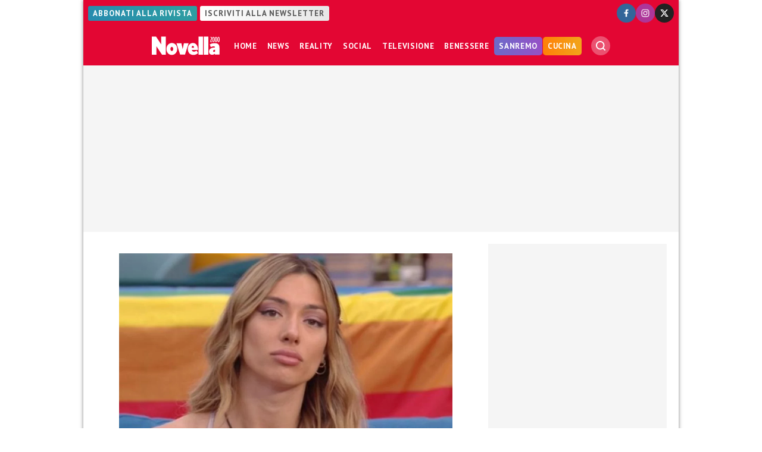

--- FILE ---
content_type: application/javascript; charset=utf-8
request_url: https://cs.iubenda.com/cookie-solution/confs/js/84246858.js
body_size: -279
content:
_iub.csRC = { skipTcfValidation: true, consApiKey: 'IHLyHtrkPXGmtuFCdm02r4HBKIvuTPIK', showBranding: true, publicId: 'b41330c4-6db6-11ee-8bfc-5ad8d8c564c0', floatingGroup: false };
_iub.csEnabled = true;
_iub.csPurposes = [];
_iub.csT = 2.0;
_iub.googleConsentModeV2 = true;


--- FILE ---
content_type: application/javascript; charset=UTF-8
request_url: https://www.novella2000.it/cdn-cgi/challenge-platform/h/g/scripts/jsd/5eaf848a0845/main.js?
body_size: 4478
content:
window._cf_chl_opt={xkKZ4:'g'};~function(d3,e,n,Q,Y,a,N,h){d3=T,function(F,C,dE,d2,s,x){for(dE={F:443,C:415,s:424,x:382,k:453,i:480,f:410,o:408},d2=T,s=F();!![];)try{if(x=-parseInt(d2(dE.F))/1+parseInt(d2(dE.C))/2*(-parseInt(d2(dE.s))/3)+parseInt(d2(dE.x))/4+-parseInt(d2(dE.k))/5+parseInt(d2(dE.i))/6+-parseInt(d2(dE.f))/7+parseInt(d2(dE.o))/8,C===x)break;else s.push(s.shift())}catch(k){s.push(s.shift())}}(d,988789),e=this||self,n=e[d3(374)],Q={},Q[d3(436)]='o',Q[d3(409)]='s',Q[d3(461)]='u',Q[d3(393)]='z',Q[d3(401)]='n',Q[d3(392)]='I',Q[d3(407)]='b',Y=Q,e[d3(368)]=function(F,C,s,x,dk,dx,dD,d8,o,Z,O,L,j,P){if(dk={F:389,C:441,s:375,x:435,k:422,i:450,f:435,o:422,Z:450,O:394,L:431,m:482,v:418,l:419},dx={F:379,C:482,s:373},dD={F:385,C:483,s:412,x:426},d8=d3,null===C||void 0===C)return x;for(o=J(C),F[d8(dk.F)][d8(dk.C)]&&(o=o[d8(dk.s)](F[d8(dk.F)][d8(dk.C)](C))),o=F[d8(dk.x)][d8(dk.k)]&&F[d8(dk.i)]?F[d8(dk.f)][d8(dk.o)](new F[(d8(dk.Z))](o)):function(M,d9,R){for(d9=d8,M[d9(dx.F)](),R=0;R<M[d9(dx.C)];M[R+1]===M[R]?M[d9(dx.s)](R+1,1):R+=1);return M}(o),Z='nAsAaAb'.split('A'),Z=Z[d8(dk.O)][d8(dk.L)](Z),O=0;O<o[d8(dk.m)];L=o[O],j=z(F,C,L),Z(j)?(P=j==='s'&&!F[d8(dk.v)](C[L]),d8(dk.l)===s+L?i(s+L,j):P||i(s+L,C[L])):i(s+L,j),O++);return x;function i(M,R,d7){d7=T,Object[d7(dD.F)][d7(dD.C)][d7(dD.s)](x,R)||(x[R]=[]),x[R][d7(dD.x)](M)}},a=d3(369)[d3(463)](';'),N=a[d3(394)][d3(431)](a),e[d3(454)]=function(F,C,dp,dd,s,x,k,i){for(dp={F:448,C:482,s:467,x:426,k:403},dd=d3,s=Object[dd(dp.F)](C),x=0;x<s[dd(dp.C)];x++)if(k=s[x],k==='f'&&(k='N'),F[k]){for(i=0;i<C[s[x]][dd(dp.C)];-1===F[k][dd(dp.s)](C[s[x]][i])&&(N(C[s[x]][i])||F[k][dd(dp.x)]('o.'+C[s[x]][i])),i++);}else F[k]=C[s[x]][dd(dp.k)](function(o){return'o.'+o})},h=function(dX,dK,dy,dR,dM,dY,C,s,x){return dX={F:452,C:380},dK={F:449,C:449,s:449,x:426,k:449,i:400,f:474,o:474,Z:449},dy={F:482},dR={F:429},dM={F:482,C:474,s:385,x:483,k:412,i:483,f:412,o:385,Z:429,O:426,L:429,m:449,v:385,l:483,j:426,P:426,M:426,R:426,y:400},dY=d3,C=String[dY(dX.F)],s={'h':function(k,dP){return dP={F:437,C:474},null==k?'':s.g(k,6,function(i,dB){return dB=T,dB(dP.F)[dB(dP.C)](i)})},'g':function(i,o,Z,du,O,L,j,P,M,R,y,K,X,I,A,G,d0,d1){if(du=dY,null==i)return'';for(L={},j={},P='',M=2,R=3,y=2,K=[],X=0,I=0,A=0;A<i[du(dM.F)];A+=1)if(G=i[du(dM.C)](A),Object[du(dM.s)][du(dM.x)][du(dM.k)](L,G)||(L[G]=R++,j[G]=!0),d0=P+G,Object[du(dM.s)][du(dM.i)][du(dM.f)](L,d0))P=d0;else{if(Object[du(dM.o)][du(dM.x)][du(dM.f)](j,P)){if(256>P[du(dM.Z)](0)){for(O=0;O<y;X<<=1,o-1==I?(I=0,K[du(dM.O)](Z(X)),X=0):I++,O++);for(d1=P[du(dM.Z)](0),O=0;8>O;X=d1&1|X<<1.15,I==o-1?(I=0,K[du(dM.O)](Z(X)),X=0):I++,d1>>=1,O++);}else{for(d1=1,O=0;O<y;X=d1|X<<1,I==o-1?(I=0,K[du(dM.O)](Z(X)),X=0):I++,d1=0,O++);for(d1=P[du(dM.L)](0),O=0;16>O;X=X<<1|d1&1.13,I==o-1?(I=0,K[du(dM.O)](Z(X)),X=0):I++,d1>>=1,O++);}M--,0==M&&(M=Math[du(dM.m)](2,y),y++),delete j[P]}else for(d1=L[P],O=0;O<y;X=X<<1.85|1.37&d1,o-1==I?(I=0,K[du(dM.O)](Z(X)),X=0):I++,d1>>=1,O++);P=(M--,M==0&&(M=Math[du(dM.m)](2,y),y++),L[d0]=R++,String(G))}if(''!==P){if(Object[du(dM.v)][du(dM.l)][du(dM.k)](j,P)){if(256>P[du(dM.Z)](0)){for(O=0;O<y;X<<=1,I==o-1?(I=0,K[du(dM.j)](Z(X)),X=0):I++,O++);for(d1=P[du(dM.Z)](0),O=0;8>O;X=1.63&d1|X<<1,I==o-1?(I=0,K[du(dM.P)](Z(X)),X=0):I++,d1>>=1,O++);}else{for(d1=1,O=0;O<y;X=d1|X<<1.75,I==o-1?(I=0,K[du(dM.M)](Z(X)),X=0):I++,d1=0,O++);for(d1=P[du(dM.Z)](0),O=0;16>O;X=X<<1|1.24&d1,I==o-1?(I=0,K[du(dM.j)](Z(X)),X=0):I++,d1>>=1,O++);}M--,0==M&&(M=Math[du(dM.m)](2,y),y++),delete j[P]}else for(d1=L[P],O=0;O<y;X=X<<1.82|1&d1,o-1==I?(I=0,K[du(dM.O)](Z(X)),X=0):I++,d1>>=1,O++);M--,0==M&&y++}for(d1=2,O=0;O<y;X=d1&1.81|X<<1.59,o-1==I?(I=0,K[du(dM.O)](Z(X)),X=0):I++,d1>>=1,O++);for(;;)if(X<<=1,o-1==I){K[du(dM.R)](Z(X));break}else I++;return K[du(dM.y)]('')},'j':function(k,dz){return dz=dY,null==k?'':k==''?null:s.i(k[dz(dy.F)],32768,function(i,dJ){return dJ=dz,k[dJ(dR.F)](i)})},'i':function(i,o,Z,da,O,L,j,P,M,R,y,K,X,I,A,G,d1,d0){for(da=dY,O=[],L=4,j=4,P=3,M=[],K=Z(0),X=o,I=1,R=0;3>R;O[R]=R,R+=1);for(A=0,G=Math[da(dK.F)](2,2),y=1;y!=G;d0=K&X,X>>=1,0==X&&(X=o,K=Z(I++)),A|=(0<d0?1:0)*y,y<<=1);switch(A){case 0:for(A=0,G=Math[da(dK.C)](2,8),y=1;y!=G;d0=K&X,X>>=1,X==0&&(X=o,K=Z(I++)),A|=(0<d0?1:0)*y,y<<=1);d1=C(A);break;case 1:for(A=0,G=Math[da(dK.s)](2,16),y=1;y!=G;d0=K&X,X>>=1,0==X&&(X=o,K=Z(I++)),A|=(0<d0?1:0)*y,y<<=1);d1=C(A);break;case 2:return''}for(R=O[3]=d1,M[da(dK.x)](d1);;){if(I>i)return'';for(A=0,G=Math[da(dK.C)](2,P),y=1;G!=y;d0=K&X,X>>=1,X==0&&(X=o,K=Z(I++)),A|=(0<d0?1:0)*y,y<<=1);switch(d1=A){case 0:for(A=0,G=Math[da(dK.F)](2,8),y=1;y!=G;d0=K&X,X>>=1,X==0&&(X=o,K=Z(I++)),A|=y*(0<d0?1:0),y<<=1);O[j++]=C(A),d1=j-1,L--;break;case 1:for(A=0,G=Math[da(dK.k)](2,16),y=1;y!=G;d0=K&X,X>>=1,0==X&&(X=o,K=Z(I++)),A|=(0<d0?1:0)*y,y<<=1);O[j++]=C(A),d1=j-1,L--;break;case 2:return M[da(dK.i)]('')}if(0==L&&(L=Math[da(dK.C)](2,P),P++),O[d1])d1=O[d1];else if(j===d1)d1=R+R[da(dK.f)](0);else return null;M[da(dK.x)](d1),O[j++]=R+d1[da(dK.o)](0),L--,R=d1,L==0&&(L=Math[da(dK.Z)](2,P),P++)}}},x={},x[dY(dX.C)]=s.h,x}(),H();function J(F,dH,d6,C){for(dH={F:375,C:448,s:420},d6=d3,C=[];F!==null;C=C[d6(dH.F)](Object[d6(dH.C)](F)),F=Object[d6(dH.s)](F));return C}function D(s,x,T1,dV,k,i,f){if(T1={F:460,C:425,s:387,x:367,k:376,i:417,f:387,o:432,Z:399,O:367,L:475,m:444,v:432,l:399},dV=d3,k=dV(T1.F),!s[dV(T1.C)])return;x===dV(T1.s)?(i={},i[dV(T1.x)]=k,i[dV(T1.k)]=s.r,i[dV(T1.i)]=dV(T1.f),e[dV(T1.o)][dV(T1.Z)](i,'*')):(f={},f[dV(T1.O)]=k,f[dV(T1.k)]=s.r,f[dV(T1.i)]=dV(T1.L),f[dV(T1.m)]=x,e[dV(T1.v)][dV(T1.l)](f,'*'))}function g(x,k,dj,dQ,i,f,o,Z,O,L,m,v){if(dj={F:476,C:475,s:396,x:447,k:458,i:404,f:390,o:478,Z:464,O:455,L:484,m:370,v:381,l:395,j:465,P:397,M:398,R:456,y:462,K:471,X:383,I:459,A:378,c:367,G:466,d0:481,d1:380},dQ=d3,!U(.01))return![];f=(i={},i[dQ(dj.F)]=x,i[dQ(dj.C)]=k,i);try{o=e[dQ(dj.s)],Z=dQ(dj.x)+e[dQ(dj.k)][dQ(dj.i)]+dQ(dj.f)+o.r+dQ(dj.o),O=new e[(dQ(dj.Z))](),O[dQ(dj.O)](dQ(dj.L),Z),O[dQ(dj.m)]=2500,O[dQ(dj.v)]=function(){},L={},L[dQ(dj.l)]=e[dQ(dj.k)][dQ(dj.j)],L[dQ(dj.P)]=e[dQ(dj.k)][dQ(dj.M)],L[dQ(dj.R)]=e[dQ(dj.k)][dQ(dj.y)],L[dQ(dj.K)]=e[dQ(dj.k)][dQ(dj.X)],m=L,v={},v[dQ(dj.I)]=f,v[dQ(dj.A)]=m,v[dQ(dj.c)]=dQ(dj.G),O[dQ(dj.d0)](h[dQ(dj.d1)](v))}catch(l){}}function V(dZ,db,F){return dZ={F:396,C:413},db=d3,F=e[db(dZ.F)],Math[db(dZ.C)](+atob(F.t))}function H(T0,dG,dA,dN,F,C,s,x,k){if(T0={F:396,C:425,s:457,x:414,k:402,i:421,f:384,o:384},dG={F:457,C:414,s:384},dA={F:386},dN=d3,F=e[dN(T0.F)],!F)return;if(!E())return;(C=![],s=F[dN(T0.C)]===!![],x=function(dS,i){if(dS=dN,!C){if(C=!![],!E())return;i=S(),W(i.r,function(f){D(F,f)}),i.e&&g(dS(dA.F),i.e)}},n[dN(T0.s)]!==dN(T0.x))?x():e[dN(T0.k)]?n[dN(T0.k)](dN(T0.i),x):(k=n[dN(T0.f)]||function(){},n[dN(T0.o)]=function(dU){dU=dN,k(),n[dU(dG.F)]!==dU(dG.C)&&(n[dU(dG.s)]=k,x())})}function B(F,C,dW,d4){return dW={F:451,C:451,s:385,x:423,k:412,i:467,f:439},d4=d3,C instanceof F[d4(dW.F)]&&0<F[d4(dW.C)][d4(dW.s)][d4(dW.x)][d4(dW.k)](C)[d4(dW.i)](d4(dW.f))}function T(w,b,F){return F=d(),T=function(C,s,e){return C=C-367,e=F[C],e},T(w,b)}function W(F,C,dv,dt,dm,dL,dC,s,x,k){dv={F:396,C:469,s:458,x:464,k:455,i:484,f:447,o:404,Z:372,O:425,L:370,m:381,v:433,l:411,j:388,P:388,M:470,R:388,y:470,K:425,X:481,I:380,A:406},dt={F:473},dm={F:440,C:387,s:477,x:440},dL={F:370},dC=d3,s=e[dC(dv.F)],console[dC(dv.C)](e[dC(dv.s)]),x=new e[(dC(dv.x))](),x[dC(dv.k)](dC(dv.i),dC(dv.f)+e[dC(dv.s)][dC(dv.o)]+dC(dv.Z)+s.r),s[dC(dv.O)]&&(x[dC(dv.L)]=5e3,x[dC(dv.m)]=function(ds){ds=dC,C(ds(dL.F))}),x[dC(dv.v)]=function(de){de=dC,x[de(dm.F)]>=200&&x[de(dm.F)]<300?C(de(dm.C)):C(de(dm.s)+x[de(dm.x)])},x[dC(dv.l)]=function(dn){dn=dC,C(dn(dt.F))},k={'t':V(),'lhr':n[dC(dv.j)]&&n[dC(dv.P)][dC(dv.M)]?n[dC(dv.R)][dC(dv.y)]:'','api':s[dC(dv.K)]?!![]:![],'payload':F},x[dC(dv.X)](h[dC(dv.I)](JSON[dC(dv.A)](k)))}function E(dO,dF,F,C,s){return dO={F:413,C:416},dF=d3,F=3600,C=V(),s=Math[dF(dO.F)](Date[dF(dO.C)]()/1e3),s-C>F?![]:!![]}function z(F,C,s,dh,d5,x){d5=(dh={F:371,C:435,s:377,x:435,k:430},d3);try{return C[s][d5(dh.F)](function(){}),'p'}catch(k){}try{if(C[s]==null)return C[s]===void 0?'u':'x'}catch(i){return'i'}return F[d5(dh.C)][d5(dh.s)](C[s])?'a':C[s]===F[d5(dh.x)]?'E':!0===C[s]?'T':C[s]===!1?'F':(x=typeof C[s],d5(dh.k)==x?B(F,C[s])?'N':'f':Y[x]||'?')}function U(F,df,dw){return df={F:438},dw=d3,Math[dw(df.F)]()<F}function S(di,dT,s,x,k,i,f){dT=(di={F:442,C:391,s:427,x:446,k:468,i:445,f:479,o:485,Z:405,O:428,L:434,m:472},d3);try{return s=n[dT(di.F)](dT(di.C)),s[dT(di.s)]=dT(di.x),s[dT(di.k)]='-1',n[dT(di.i)][dT(di.f)](s),x=s[dT(di.o)],k={},k=cJDYB1(x,x,'',k),k=cJDYB1(x,x[dT(di.Z)]||x[dT(di.O)],'n.',k),k=cJDYB1(x,s[dT(di.L)],'d.',k),n[dT(di.i)][dT(di.m)](s),i={},i.r=k,i.e=null,i}catch(o){return f={},f.r={},f.e=o,f}}function d(T2){return T2='clientInformation,stringify,boolean,25653456IaCTnW,string,7176204EyRlkR,onerror,call,floor,loading,14zVCsor,now,event,isNaN,d.cookie,getPrototypeOf,DOMContentLoaded,from,toString,302307BryuDa,api,push,style,navigator,charCodeAt,function,bind,parent,onload,contentDocument,Array,object,pNKiIrdMECSbJyeu7nqHcPw$Wlxj-vThGz5gmOUZF1VR32YBQ8+0sX4kAtf69DoaL,random,[native code],status,getOwnPropertyNames,createElement,1489097xxegJe,detail,body,display: none,/cdn-cgi/challenge-platform/h/,keys,pow,Set,Function,fromCharCode,5064965WOoLPk,Qgcf5,open,chlApiRumWidgetAgeMs,readyState,_cf_chl_opt,errorInfoObject,cloudflare-invisible,undefined,hhzn3,split,XMLHttpRequest,vKoX8,jsd,indexOf,tabIndex,log,href,chlApiClientVersion,removeChild,xhr-error,charAt,error,msg,http-code:,/invisible/jsd,appendChild,6792870HRplyZ,send,length,hasOwnProperty,POST,contentWindow,source,cJDYB1,_cf_chl_opt;XQlKq9;mpuA2;BYBs3;bqzg9;gtpfA4;SZQFk7;rTYyd6;gTvhm6;ubgT9;JrBNE9;NgAVk0;YBjhw4;WvQh6;cJDYB1;Qgcf5;eHVD2;VJwN2,timeout,catch,/jsd/oneshot/5eaf848a0845/0.3367278982997694:1764934013:hXw6EeH5tMgziNnkpYwnjCJ-K45yEz2Qq0rUWvncyGs/,splice,document,concat,sid,isArray,chctx,sort,eeAJWu,ontimeout,3530428JPTjjU,gRjkt7,onreadystatechange,prototype,error on cf_chl_props,success,location,Object,/b/ov1/0.3367278982997694:1764934013:hXw6EeH5tMgziNnkpYwnjCJ-K45yEz2Qq0rUWvncyGs/,iframe,bigint,symbol,includes,chlApiSitekey,__CF$cv$params,chlApiUrl,gKwbC5,postMessage,join,number,addEventListener,map,xkKZ4'.split(','),d=function(){return T2},d()}}()